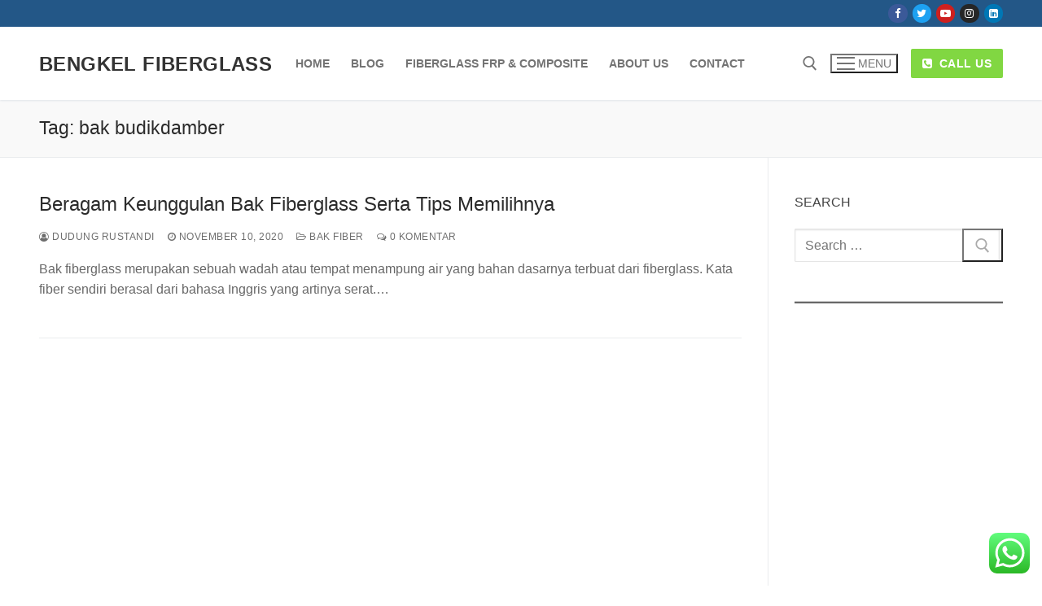

--- FILE ---
content_type: text/html; charset=utf-8
request_url: https://www.google.com/recaptcha/api2/aframe
body_size: 183
content:
<!DOCTYPE HTML><html><head><meta http-equiv="content-type" content="text/html; charset=UTF-8"></head><body><script nonce="UaNjPX8C3Y-aBYWaKiR-pg">/** Anti-fraud and anti-abuse applications only. See google.com/recaptcha */ try{var clients={'sodar':'https://pagead2.googlesyndication.com/pagead/sodar?'};window.addEventListener("message",function(a){try{if(a.source===window.parent){var b=JSON.parse(a.data);var c=clients[b['id']];if(c){var d=document.createElement('img');d.src=c+b['params']+'&rc='+(localStorage.getItem("rc::a")?sessionStorage.getItem("rc::b"):"");window.document.body.appendChild(d);sessionStorage.setItem("rc::e",parseInt(sessionStorage.getItem("rc::e")||0)+1);localStorage.setItem("rc::h",'1770012003889');}}}catch(b){}});window.parent.postMessage("_grecaptcha_ready", "*");}catch(b){}</script></body></html>